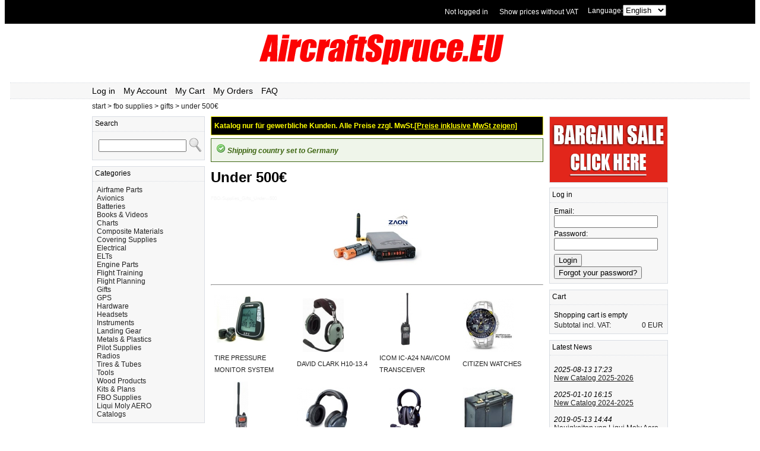

--- FILE ---
content_type: text/html; charset=UTF-8
request_url: https://www.aircraftspruce.eu/fbo-supplies/gifts/under--500.html
body_size: 30922
content:
                                              
<!DOCTYPE html PUBLIC '-//W3C//DTD XHTML 1.0 Strict//EN' 'http://www.w3.org/TR/xhtml1/DTD/xhtml1-strict.dtd'><html xmlns="http://www.w3.org/1999/xhtml" xml:lang="de" lang="de">

  <head><title>Under 500€ from Aircraft Spruce Europe</title><link rel='stylesheet' type='text/css' href='/css/system-test.css' /><link rel='shortcut icon' type='image/x-icon' href='/favicon.ico' /><script type='text/javascript' src='/js/sandelving/shop.js'></script><meta http-equiv='Content-Type' content='text/html; charset=utf-8' /><meta property='fb:admins' content='634536341' /><meta property='og:image' content='https://aircraftspruce.eu/images/categories/fbo-supplies-gifts-under--500.jpg' /><script>
  (function(i,s,o,g,r,a,m){i['GoogleAnalyticsObject']=r;i[r]=i[r]||function(){
  (i[r].q=i[r].q||[]).push(arguments)},i[r].l=1*new Date();a=s.createElement(o),
  m=s.getElementsByTagName(o)[0];a.async=1;a.src=g;m.parentNode.insertBefore(a,m)
  })(window,document,'script','//www.google-analytics.com/analytics.js','ga');

  ga('create', 'UA-140182769-1', 'aircraftspruce.eu');
  ga('set', 'anonymizeIp', true);
  ga('send', 'pageview');
</script>

<!-- Global site tag (gtag.js) - Google Analytics -->
<script async src="https://www.googletagmanager.com/gtag/js?id=UA-144346278-1"></script>
<script>
  window.dataLayer = window.dataLayer || [];
  function gtag(){dataLayer.push(arguments);}
  gtag('js', new Date());

  gtag('config', 'UA-144346278-1');
</script>
</head>
  <body>
  <div id="fb-root"></div>
<script>(function(d, s, id) {
  var js, fjs = d.getElementsByTagName(s)[0];
  if (d.getElementById(id)) {return;}
  js = d.createElement(s); js.id = id;
  js.src = "//connect.facebook.net/en_EN/all.js#xfbml=1&appId=273184776026340";
  fjs.parentNode.insertBefore(js, fjs);
}(document, 'script', 'facebook-jssdk'));</script>
    <div class='topbg'><div class='top'><div class=langswitch>Language:<select onchange='window.location.href="/index.php?lang=" + this.options[this.selectedIndex].value'><option  value='dk'>Dansk</option><option  value='de'>Deutsch</option><option selected value='en'>English</option><option  value='fr'>Français</option><option  value='se'>Svenska</option></select></div><div class=vatswitch><a href='/index.php?cmd=showvat&v=no'>Show prices without VAT</a></div><div class='toploginstatus'><a href='/account.php' title ='Log in'>Not logged in</a></div></div></div>    <div class='header'><div class='logo'>

        <a href='https://www.aircraftspruce.eu' title='Aircraftspruce.eu'><img class='logoimg' src='/images/banners/logoAircraftspruceEU.png' alt='Aviation 66 XC Aviation Oil 20w50' /></a></div><div class='menu'><div class='menulinks'><a href='/account.php' title ='Log in'>Log in</a> <a href='/account.php' title ='My Account'>My Account</a> <a href='/cart.php' title ='My Cart'>My Cart</a> <a href='/account.php' title ='My Orders'>My Orders</a> <a href='/faq.php' title ='FAQ'>FAQ</a> </div>
</div>
<div class='breadcrumbs'><a href='/'>start</a> > <a href='/fbo-supplies.html'>fbo supplies</a> > <a href='/fbo-supplies/gifts.html'>gifts</a> > <a href='/fbo-supplies/gifts/under--500.html'>under 500€</a></div>
    <div class="canvas">                                        
      <div class='leftcol'><div class='box'><div class='box_head'>Search</div><div class='box_body'><div class='box_search'><form action='/index.php' method='get'><table><tr><td><input id='search' type='text' name='q' class='input-search' /></td><td><input id='submit' type='image' src='/images/system/search-icon.png' value='find' /></td></tr></table></form></div></div></div>
<div class='box'><div class='box_head'>Categories</div><div class='box_body'><div class='box_cats'><a href='/airframe-parts.html'>Airframe Parts</a><br><a href='/avionics.html'>Avionics</a><br><a href='/batteries.html'>Batteries</a><br><a href='/books---videos.html'>Books & Videos</a><br><a href='/charts.html'>Charts</a><br><a href='/composite-materials.html'>Composite Materials</a><br><a href='/covering-supplies.html'>Covering Supplies</a><br><a href='/electrical.html'>Electrical</a><br><a href='/elts.html'>ELTs</a><br><a href='/engine-parts.html'>Engine Parts</a><br><a href='/flight-training.html'>Flight Training</a><br><a href='/flight-planning.html'>Flight Planning</a><br><a href='/gifts.html'>Gifts</a><br><a href='/gps.html'>GPS</a><br><a href='/hardware.html'>Hardware</a><br><a href='/headsets.html'>Headsets</a><br><a href='/instruments.html'>Instruments</a><br><a href='/landing-gear.html'>Landing Gear</a><br><a href='/metals---plastics.html'>Metals & Plastics</a><br><a href='/pilot-supplies.html'>Pilot Supplies</a><br><a href='/radios.html'>Radios</a><br><a href='/tires---tubes.html'>Tires & Tubes</a><br><a href='/tools.html'>Tools</a><br><a href='/wood-products.html'>Wood Products</a><br><a href='/kits---plans.html'>Kits & Plans</a><br><a href='/fbo-supplies.html'>FBO Supplies</a><br><a href='/liqui-moly-aero.html'>Liqui Moly AERO</a><br><a href='/catalogs.html'>Catalogs</a><br></div></div></div>
<a href='/catalog/pdf/2026catalog.pdf'><img title='Download our 2025-2026 catalog in pdf' src='/images/system/2020-catalog2.jpg' alt='Aircraft Spruce Catalog 2022-2023' width='190px' /></a></div>
            
      <div class="midcol">

            <div class=novatnotice>Katalog nur für gewerbliche Kunden. Alle Preise zzgl. MwSt.<span class=novatnoticeswitch><a href='/index.php?cmd=showvat&v=yes'>[Preise inklusive MwSt zeigen]</a></span></div><div class='success'><img src='/images/system/i_msg-success.gif' /> Shipping country set to Germany<br></div><div class="cat_head"><h1>Under 500€</h1>
<p style='color: #F5F5F5; font-size: 8px;'>FBO-Supplies_Gifts_Under--500</p><div class='cat_head_img'> <img src='/images/categories/fbo-supplies-gifts-under--500.jpg' alt='Under 500€' title='Under 500€'/></div><br>
</div>
<hr /><div class='cat_catlist'><table><tr><td><table><tr><td><a href='/fbo-supplies/gifts/under--500/tire-pressure--monitor-system.html'><img class='cat_catlist_entry_name' width='90px' height='90px' src='/images/categories_90x90/fbo-supplies-gifts-under--500-tire-pressure--monitor-system.jpg' alt='TIRE PRESSURE  MONITOR SYSTEM' title='TIRE PRESSURE  MONITOR SYSTEM' /></a></td></tr><tr><td><span class='cat_catlist_entry_name'><a href='/fbo-supplies/gifts/under--500/tire-pressure--monitor-system.html'>TIRE PRESSURE  MONITOR SYSTEM</a></span></a></td></tr></table>
</td><td><table><tr><td><a href='/fbo-supplies/gifts/under--500/david-clark-h10-13-4.html'><img class='cat_catlist_entry_name' width='90px' height='90px' src='/images/categories_90x90/fbo-supplies-gifts-under--500-david-clark-h10-13-4.jpg' alt='DAVID CLARK H10-13.4' title='DAVID CLARK H10-13.4' /></a></td></tr><tr><td><span class='cat_catlist_entry_name'><a href='/fbo-supplies/gifts/under--500/david-clark-h10-13-4.html'>DAVID CLARK H10-13.4</a></span></a></td></tr></table>
</td><td><table><tr><td><a href='/fbo-supplies/gifts/under--500/icom-ic-a24-nav-com-transceiver.html'><img class='cat_catlist_entry_name' width='90px' height='90px' src='/images/categories-override_90x90/FBO-Supplies_Gifts_Under--500_ICOM-IC-A24-NAV-COM-TRANSCEIVER.jpg' alt='ICOM IC-A24 NAV/COM TRANSCEIVER' title='ICOM IC-A24 NAV/COM TRANSCEIVER' /></a></td></tr><tr><td><span class='cat_catlist_entry_name'><a href='/fbo-supplies/gifts/under--500/icom-ic-a24-nav-com-transceiver.html'>ICOM IC-A24 NAV/COM TRANSCEIVER</a></span></a></td></tr></table>
</td><td><table><tr><td><a href='/fbo-supplies/gifts/under--500/citizen-watches.html'><img class='cat_catlist_entry_name' width='90px' height='90px' src='/images/categories_90x90/fbo-supplies-gifts-under--500-citizen-watches.jpg' alt='CITIZEN WATCHES' title='CITIZEN WATCHES' /></a></td></tr><tr><td><span class='cat_catlist_entry_name'><a href='/fbo-supplies/gifts/under--500/citizen-watches.html'>CITIZEN WATCHES</a></span></a></td></tr></table>
</td></tr><tr><td><table><tr><td><a href='/fbo-supplies/gifts/under--500/vertex--nav-comm-transceiver-vxa-710-spirit.html'><img class='cat_catlist_entry_name' width='90px' height='90px' src='/images/categories_90x90/fbo-supplies-gifts-under--500-vertex--nav-comm-transceiver-vxa-710-spirit.jpg' alt='VERTEX  NAV-COMM TRANSCEIVER VXA-710 SPIRIT' title='VERTEX  NAV-COMM TRANSCEIVER VXA-710 SPIRIT' /></a></td></tr><tr><td><span class='cat_catlist_entry_name'><a href='/fbo-supplies/gifts/under--500/vertex--nav-comm-transceiver-vxa-710-spirit.html'>VERTEX  NAV-COMM TRANSCEIVER VXA-710 SPIRIT</a></span></a></td></tr></table>
</td><td><table><tr><td><a href='/fbo-supplies/gifts/under--500/flightcom-denali-passive-headset.html'><img class='cat_catlist_entry_name' width='90px' height='90px' src='/images/categories_90x90/fbo-supplies-gifts-under--500-flightcom-denali-passive-headset.jpg' alt='FLIGHTCOM DENALI PASSIVE HEADSET' title='FLIGHTCOM DENALI PASSIVE HEADSET' /></a></td></tr><tr><td><span class='cat_catlist_entry_name'><a href='/fbo-supplies/gifts/under--500/flightcom-denali-passive-headset.html'>FLIGHTCOM DENALI PASSIVE HEADSET</a></span></a></td></tr></table>
</td><td><table><tr><td><a href='/fbo-supplies/gifts/under--500/skycom-ii-anr-headset.html'><img class='cat_catlist_entry_name' width='90px' height='90px' src='/images/categories-override_90x90/FBO-Supplies_Gifts_Under--500_SKYCOM-II-ANR-HEADSET.jpg' alt='SKYCOM II ANR HEADSET' title='SKYCOM II ANR HEADSET' /></a></td></tr><tr><td><span class='cat_catlist_entry_name'><a href='/fbo-supplies/gifts/under--500/skycom-ii-anr-headset.html'>SKYCOM II ANR HEADSET</a></span></a></td></tr></table>
</td><td><table><tr><td><a href='/fbo-supplies/gifts/under--500/scott-round-top-leather-flight-bags.html'><img class='cat_catlist_entry_name' width='90px' height='90px' src='/images/categories_90x90/fbo-supplies-gifts-under--500-scott-round-top-leather-flight-bags.jpg' alt='SCOTT ROUND TOP LEATHER FLIGHT BAGS' title='SCOTT ROUND TOP LEATHER FLIGHT BAGS' /></a></td></tr><tr><td><span class='cat_catlist_entry_name'><a href='/fbo-supplies/gifts/under--500/scott-round-top-leather-flight-bags.html'>SCOTT ROUND TOP LEATHER FLIGHT BAGS</a></span></a></td></tr></table>
</td></tr><tr><td><table><tr><td><a href='/fbo-supplies/gifts/under--500/dahon-speed-d7-folding-bicycle.html'><img class='cat_catlist_entry_name' width='90px' height='90px' src='/images/categories-override_90x90/FBO-Supplies_Gifts_Under--500_DAHON-SPEED-D7-FOLDING-BICYCLE.jpg' alt='DAHON SPEED D7 FOLDING BICYCLE' title='DAHON SPEED D7 FOLDING BICYCLE' /></a></td></tr><tr><td><span class='cat_catlist_entry_name'><a href='/fbo-supplies/gifts/under--500/dahon-speed-d7-folding-bicycle.html'>DAHON SPEED D7 FOLDING BICYCLE</a></span></a></td></tr></table>
</td><td><table><tr><td><a href='/fbo-supplies/gifts/under--500/custom-aircraft-models.html'><img class='cat_catlist_entry_name' width='90px' height='90px' src='/images/categories-override_90x90/FBO-Supplies_Gifts_Under--500_CUSTOM-AIRCRAFT-MODELS.jpg' alt='CUSTOM AIRCRAFT MODELS' title='CUSTOM AIRCRAFT MODELS' /></a></td></tr><tr><td><span class='cat_catlist_entry_name'><a href='/fbo-supplies/gifts/under--500/custom-aircraft-models.html'>CUSTOM AIRCRAFT MODELS</a></span></a></td></tr></table>
</td><td><table><tr><td><a href='/fbo-supplies/gifts/under--500/sennheiser-hmec250-headset.html'><img class='cat_catlist_entry_name' width='90px' height='90px' src='/images/categories_90x90/fbo-supplies-gifts-under--500-sennheiser-hmec250-headset.jpg' alt='SENNHEISER HMEC250 HEADSET' title='SENNHEISER HMEC250 HEADSET' /></a></td></tr><tr><td><span class='cat_catlist_entry_name'><a href='/fbo-supplies/gifts/under--500/sennheiser-hmec250-headset.html'>SENNHEISER HMEC250 HEADSET</a></span></a></td></tr></table>
</td><td><table><tr><td><a href='/fbo-supplies/gifts/under--500/garmin-gpsmap-60cs-60c.html'><img class='cat_catlist_entry_name' width='90px' height='90px' src='/images/categories-override_90x90/FBO-Supplies_Gifts_Under--500_GARMIN-GPSMAP-60CS-60C.jpg' alt='GARMIN GPSMAP 60CS/60C' title='GARMIN GPSMAP 60CS/60C' /></a></td></tr><tr><td><span class='cat_catlist_entry_name'><a href='/fbo-supplies/gifts/under--500/garmin-gpsmap-60cs-60c.html'>GARMIN GPSMAP 60CS/60C</a></span></a></td></tr></table>
</td></tr><tr><td><table><tr><td><a href='/fbo-supplies/gifts/under--500/adventure-pilot-ifly-700-gps.html'><img class='cat_catlist_entry_name' width='90px' height='90px' src='/images/categories-override_90x90/FBO-Supplies_Gifts_Under--500_ADVENTURE-PILOT-iFLY-700-GPS.jpg' alt='ADVENTURE PILOT iFLY 700 GPS' title='ADVENTURE PILOT iFLY 700 GPS' /></a></td></tr><tr><td><span class='cat_catlist_entry_name'><a href='/fbo-supplies/gifts/under--500/adventure-pilot-ifly-700-gps.html'>ADVENTURE PILOT iFLY 700 GPS</a></span></a></td></tr></table>
</td><td><table><tr><td><a href='/fbo-supplies/gifts/under--500/carbon-monoxide-detectors-.html'><img class='cat_catlist_entry_name' width='90px' height='90px' src='/images/categories_90x90/fbo-supplies-gifts-under--500-carbon-monoxide-detectors-.jpg' alt='CARBON MONOXIDE DETECTORS ' title='CARBON MONOXIDE DETECTORS ' /></a></td></tr><tr><td><span class='cat_catlist_entry_name'><a href='/fbo-supplies/gifts/under--500/carbon-monoxide-detectors-.html'>CARBON MONOXIDE DETECTORS </a></span></a></td></tr></table>
</td><td><table><tr><td><a href='/fbo-supplies/gifts/under--500/t8-torgoen-zulu-time-watches.html'><img class='cat_catlist_entry_name' width='90px' height='90px' src='/images/categories_90x90/fbo-supplies-gifts-under--500-t8-torgoen-zulu-time-watches.jpg' alt='T8 TORGOEN ZULU TIME WATCHES' title='T8 TORGOEN ZULU TIME WATCHES' /></a></td></tr><tr><td><span class='cat_catlist_entry_name'><a href='/fbo-supplies/gifts/under--500/t8-torgoen-zulu-time-watches.html'>T8 TORGOEN ZULU TIME WATCHES</a></span></a></td></tr></table>
</td><td><table><tr><td><a href='/fbo-supplies/gifts/under--500/corsair-pedal-plane.html'><img class='cat_catlist_entry_name' width='90px' height='90px' src='/images/categories_90x90/fbo-supplies-gifts-under--500-corsair-pedal-plane.jpg' alt='CORSAIR PEDAL PLANE' title='CORSAIR PEDAL PLANE' /></a></td></tr><tr><td><span class='cat_catlist_entry_name'><a href='/fbo-supplies/gifts/under--500/corsair-pedal-plane.html'>CORSAIR PEDAL PLANE</a></span></a></td></tr></table>
</td></tr><tr><td><table><tr><td><a href='/fbo-supplies/gifts/under--500/cockpit-cooler-ap-100-28v.html'><img class='cat_catlist_entry_name' width='90px' height='90px' src='/images/categories_90x90/fbo-supplies-gifts-under--500-cockpit-cooler-ap-100-28v.jpg' alt='COCKPIT COOLER AP-100 28V' title='COCKPIT COOLER AP-100 28V' /></a></td></tr><tr><td><span class='cat_catlist_entry_name'><a href='/fbo-supplies/gifts/under--500/cockpit-cooler-ap-100-28v.html'>COCKPIT COOLER AP-100 28V</a></span></a></td></tr></table>
</td><td><table><tr><td><a href='/fbo-supplies/gifts/under--500/montague-swissbike-x50-18-.html'><img class='cat_catlist_entry_name' width='90px' height='90px' src='/images/categories-override_90x90/FBO-Supplies_Gifts_Under--500_MONTAGUE-SWISSBIKE-X50-18-.jpg' alt='MONTAGUE SWISSBIKE X50 18"' title='MONTAGUE SWISSBIKE X50 18"' /></a></td></tr><tr><td><span class='cat_catlist_entry_name'><a href='/fbo-supplies/gifts/under--500/montague-swissbike-x50-18-.html'>MONTAGUE SWISSBIKE X50 18"</a></span></a></td></tr></table>
</td><td><table><tr><td><a href='/fbo-supplies/gifts/under--500/arrowprop-52-inch-aircraft-prop-clock-with-quartz-face.html'><img class='cat_catlist_entry_name' width='90px' height='90px' src='/images/categories_90x90/fbo-supplies-gifts-under--500-arrowprop-52-inch-aircraft-prop-clock-with-quartz-face.jpg' alt='ARROWPROP 52 INCH AIRCRAFT PROP CLOCK WITH QUARTZ FACE' title='ARROWPROP 52 INCH AIRCRAFT PROP CLOCK WITH QUARTZ FACE' /></a></td></tr><tr><td><span class='cat_catlist_entry_name'><a href='/fbo-supplies/gifts/under--500/arrowprop-52-inch-aircraft-prop-clock-with-quartz-face.html'>ARROWPROP 52 INCH AIRCRAFT PROP CLOCK WITH QUARTZ FACE</a></span></a></td></tr></table>
</td><td><table><tr><td><a href='/fbo-supplies/gifts/under--500/arrowprop-prop-66-inch-ox-5-prop-clock-with-quartz-clock-face.html'><img class='cat_catlist_entry_name' width='90px' height='90px' src='/images/categories_90x90/fbo-supplies-gifts-under--500-arrowprop-prop-66-inch-ox-5-prop-clock-with-quartz-clock-face.jpg' alt='ARROWPROP PROP 66 INCH OX-5 PROP CLOCK WITH QUARTZ CLOCK FACE' title='ARROWPROP PROP 66 INCH OX-5 PROP CLOCK WITH QUARTZ CLOCK FACE' /></a></td></tr><tr><td><span class='cat_catlist_entry_name'><a href='/fbo-supplies/gifts/under--500/arrowprop-prop-66-inch-ox-5-prop-clock-with-quartz-clock-face.html'>ARROWPROP PROP 66 INCH OX-5 PROP CLOCK WITH QUARTZ CLOCK FACE</a></span></a></td></tr></table>
</td></tr><tr><td><table><tr><td><a href='/fbo-supplies/gifts/under--500/arrowprop-lindbergh-prop-clock-with-clear-finish-and-quartz-cloc.html'><img class='cat_catlist_entry_name' width='90px' height='90px' src='/images/categories_90x90/fbo-supplies-gifts-under--500-arrowprop-lindbergh-prop-clock-with-clear-finish-and-quartz-clock-face.jpg' alt='ARROWPROP LINDBERGH PROP CLOCK WITH CLEAR FINISH AND QUARTZ CLOC' title='ARROWPROP LINDBERGH PROP CLOCK WITH CLEAR FINISH AND QUARTZ CLOC' /></a></td></tr><tr><td><span class='cat_catlist_entry_name'><a href='/fbo-supplies/gifts/under--500/arrowprop-lindbergh-prop-clock-with-clear-finish-and-quartz-cloc.html'>ARROWPROP LINDBERGH PROP CLOCK WITH CLEAR FINISH AND QUARTZ CLOC</a></span></a></td></tr></table>
</td><td><table><tr><td><a href='/fbo-supplies/gifts/under--500/arrowprop-prop-65-inch-early-day-prop-clock-with-weather-station.html'><img class='cat_catlist_entry_name' width='90px' height='90px' src='/images/categories_90x90/fbo-supplies-gifts-under--500-arrowprop-prop-65-inch-early-day-prop-clock-with-weather-station-clock-face.jpg' alt='ARROWPROP PROP 65 INCH EARLY DAY PROP CLOCK WITH WEATHER STATION' title='ARROWPROP PROP 65 INCH EARLY DAY PROP CLOCK WITH WEATHER STATION' /></a></td></tr><tr><td><span class='cat_catlist_entry_name'><a href='/fbo-supplies/gifts/under--500/arrowprop-prop-65-inch-early-day-prop-clock-with-weather-station.html'>ARROWPROP PROP 65 INCH EARLY DAY PROP CLOCK WITH WEATHER STATION</a></span></a></td></tr></table>
</td><td><table><tr><td><a href='/fbo-supplies/gifts/under--500/arrowprop-52-inch-piper-cub-prop-clock-with-weather-station-face.html'><img class='cat_catlist_entry_name' width='90px' height='90px' src='/images/categories_90x90/fbo-supplies-gifts-under--500-arrowprop-52-inch-piper-cub-prop-clock-with-weather-station-face.jpg' alt='ARROWPROP 52 INCH PIPER CUB PROP CLOCK WITH WEATHER STATION FACE' title='ARROWPROP 52 INCH PIPER CUB PROP CLOCK WITH WEATHER STATION FACE' /></a></td></tr><tr><td><span class='cat_catlist_entry_name'><a href='/fbo-supplies/gifts/under--500/arrowprop-52-inch-piper-cub-prop-clock-with-weather-station-face.html'>ARROWPROP 52 INCH PIPER CUB PROP CLOCK WITH WEATHER STATION FACE</a></span></a></td></tr></table>
</td><td><table><tr><td><a href='/fbo-supplies/gifts/under--500/arrowprop-65-inch-aircraft-prop-clock-with-quartz-face.html'><img class='cat_catlist_entry_name' width='90px' height='90px' src='/images/categories_90x90/fbo-supplies-gifts-under--500-arrowprop-65-inch-aircraft-prop-clock-with-quartz-face.jpg' alt='ARROWPROP 65 INCH AIRCRAFT PROP CLOCK WITH QUARTZ FACE' title='ARROWPROP 65 INCH AIRCRAFT PROP CLOCK WITH QUARTZ FACE' /></a></td></tr><tr><td><span class='cat_catlist_entry_name'><a href='/fbo-supplies/gifts/under--500/arrowprop-65-inch-aircraft-prop-clock-with-quartz-face.html'>ARROWPROP 65 INCH AIRCRAFT PROP CLOCK WITH QUARTZ FACE</a></span></a></td></tr></table>
</td></tr><tr><td><table><tr><td><a href='/fbo-supplies/gifts/under--500/arrowprop-65-inch-aircraft-prop-clock-with-weather-station-face.html'><img class='cat_catlist_entry_name' width='90px' height='90px' src='/images/categories_90x90/fbo-supplies-gifts-under--500-arrowprop-65-inch-aircraft-prop-clock-with-weather-station-face.jpg' alt='ARROWPROP 65 INCH AIRCRAFT PROP CLOCK WITH WEATHER STATION FACE' title='ARROWPROP 65 INCH AIRCRAFT PROP CLOCK WITH WEATHER STATION FACE' /></a></td></tr><tr><td><span class='cat_catlist_entry_name'><a href='/fbo-supplies/gifts/under--500/arrowprop-65-inch-aircraft-prop-clock-with-weather-station-face.html'>ARROWPROP 65 INCH AIRCRAFT PROP CLOCK WITH WEATHER STATION FACE</a></span></a></td></tr></table>
</td><td><table><tr><td><a href='/fbo-supplies/gifts/under--500/arrowprop-65-inch-piper-cub-prop-clock-with-quartz-face.html'><img class='cat_catlist_entry_name' width='90px' height='90px' src='/images/categories_90x90/fbo-supplies-gifts-under--500-arrowprop-65-inch-piper-cub-prop-clock-with-quartz-face.jpg' alt='ARROWPROP 65 INCH PIPER CUB PROP CLOCK WITH QUARTZ FACE' title='ARROWPROP 65 INCH PIPER CUB PROP CLOCK WITH QUARTZ FACE' /></a></td></tr><tr><td><span class='cat_catlist_entry_name'><a href='/fbo-supplies/gifts/under--500/arrowprop-65-inch-piper-cub-prop-clock-with-quartz-face.html'>ARROWPROP 65 INCH PIPER CUB PROP CLOCK WITH QUARTZ FACE</a></span></a></td></tr></table>
</td><td><table><tr><td><a href='/fbo-supplies/gifts/under--500/arrowprop-prop-66-inch-ox-5-prop-clock-with-weather-station-cloc.html'><img class='cat_catlist_entry_name' width='90px' height='90px' src='/images/categories_90x90/fbo-supplies-gifts-under--500-arrowprop-prop-66-inch-ox-5-prop-clock-with-weather-station-clock-face.jpg' alt='ARROWPROP PROP 66 INCH OX-5 PROP CLOCK WITH WEATHER STATION CLOC' title='ARROWPROP PROP 66 INCH OX-5 PROP CLOCK WITH WEATHER STATION CLOC' /></a></td></tr><tr><td><span class='cat_catlist_entry_name'><a href='/fbo-supplies/gifts/under--500/arrowprop-prop-66-inch-ox-5-prop-clock-with-weather-station-cloc.html'>ARROWPROP PROP 66 INCH OX-5 PROP CLOCK WITH WEATHER STATION CLOC</a></span></a></td></tr></table>
</td><td><table><tr><td><a href='/fbo-supplies/gifts/under--500/arrowprop-lindbergh-prop-clock-with-walnut-finish-and-quartz-clo.html'><img class='cat_catlist_entry_name' width='90px' height='90px' src='/images/categories_90x90/fbo-supplies-gifts-under--500-arrowprop-lindbergh-prop-clock-with-walnut-finish-and-quartz-clock-face.jpg' alt='ARROWPROP LINDBERGH PROP CLOCK WITH WALNUT FINISH AND QUARTZ CLO' title='ARROWPROP LINDBERGH PROP CLOCK WITH WALNUT FINISH AND QUARTZ CLO' /></a></td></tr><tr><td><span class='cat_catlist_entry_name'><a href='/fbo-supplies/gifts/under--500/arrowprop-lindbergh-prop-clock-with-walnut-finish-and-quartz-clo.html'>ARROWPROP LINDBERGH PROP CLOCK WITH WALNUT FINISH AND QUARTZ CLO</a></span></a></td></tr></table>
</td></tr><tr><td><table><tr><td><a href='/fbo-supplies/gifts/under--500/arrowprop-65-inch-piper-cub-prop-clock-with-weather-station-face.html'><img class='cat_catlist_entry_name' width='90px' height='90px' src='/images/categories_90x90/fbo-supplies-gifts-under--500-arrowprop-65-inch-piper-cub-prop-clock-with-weather-station-face.jpg' alt='ARROWPROP 65 INCH PIPER CUB PROP CLOCK WITH WEATHER STATION FACE' title='ARROWPROP 65 INCH PIPER CUB PROP CLOCK WITH WEATHER STATION FACE' /></a></td></tr><tr><td><span class='cat_catlist_entry_name'><a href='/fbo-supplies/gifts/under--500/arrowprop-65-inch-piper-cub-prop-clock-with-weather-station-face.html'>ARROWPROP 65 INCH PIPER CUB PROP CLOCK WITH WEATHER STATION FACE</a></span></a></td></tr></table>
</td><td><table><tr><td><a href='/fbo-supplies/gifts/under--500/arrowprop-lindbergh-prop-clock-with-clear-finish-and-weather-sta.html'><img class='cat_catlist_entry_name' width='90px' height='90px' src='/images/categories_90x90/fbo-supplies-gifts-under--500-arrowprop-lindbergh-prop-clock-with-clear-finish-and-weather-station-clock-face.jpg' alt='ARROWPROP LINDBERGH PROP CLOCK WITH CLEAR FINISH AND WEATHER STA' title='ARROWPROP LINDBERGH PROP CLOCK WITH CLEAR FINISH AND WEATHER STA' /></a></td></tr><tr><td><span class='cat_catlist_entry_name'><a href='/fbo-supplies/gifts/under--500/arrowprop-lindbergh-prop-clock-with-clear-finish-and-weather-sta.html'>ARROWPROP LINDBERGH PROP CLOCK WITH CLEAR FINISH AND WEATHER STA</a></span></a></td></tr></table>
</td><td><table><tr><td><a href='/fbo-supplies/gifts/under--500/arrowprop-lindbergh-prop-clock-with-walnut-finish-and-weather-st.html'><img class='cat_catlist_entry_name' width='90px' height='90px' src='/images/categories_90x90/fbo-supplies-gifts-under--500-arrowprop-lindbergh-prop-clock-with-walnut-finish-and-weather-station-clock-face.jpg' alt='ARROWPROP LINDBERGH PROP CLOCK WITH WALNUT FINISH AND WEATHER ST' title='ARROWPROP LINDBERGH PROP CLOCK WITH WALNUT FINISH AND WEATHER ST' /></a></td></tr><tr><td><span class='cat_catlist_entry_name'><a href='/fbo-supplies/gifts/under--500/arrowprop-lindbergh-prop-clock-with-walnut-finish-and-weather-st.html'>ARROWPROP LINDBERGH PROP CLOCK WITH WALNUT FINISH AND WEATHER ST</a></span></a></td></tr></table>
</td><td><table><tr><td><a href='/fbo-supplies/gifts/under--500/arrowprop-52-inch-piper-cub-prop-clock-with-quartz-face.html'><img class='cat_catlist_entry_name' width='90px' height='90px' src='/images/categories_90x90/fbo-supplies-gifts-under--500-arrowprop-52-inch-piper-cub-prop-clock-with-quartz-face.jpg' alt='ARROWPROP 52 INCH PIPER CUB PROP CLOCK WITH QUARTZ FACE' title='ARROWPROP 52 INCH PIPER CUB PROP CLOCK WITH QUARTZ FACE' /></a></td></tr><tr><td><span class='cat_catlist_entry_name'><a href='/fbo-supplies/gifts/under--500/arrowprop-52-inch-piper-cub-prop-clock-with-quartz-face.html'>ARROWPROP 52 INCH PIPER CUB PROP CLOCK WITH QUARTZ FACE</a></span></a></td></tr></table>
</td></tr><tr></tr></table></div>

      </div>
      
      <div class="rightcol">
      

           
        <div class="banner"><a href="http://www.aircraftspruce.eu/bargainbin.php"><img width="198" height="110" style="border: 1px solid; border-color:#D9DDE3;" src="/images/banners/bargain-sale-mini.jpg" /></a></div>      
      
      	        <div class='box'><div class='box_head'>Log in</div><div class='box_body'><form action='/account.php' method='get'>Email: <br /><input type='text' name='e' class='login-field' value='' />Password: <br /><input type='Password' name='pwd' class='login-field' /><input type='submit' name='login' class='loginbtn' value='Login' /><br /><input type='submit' name='getpwd' class='getpwdbtn' value='Forgot your password?' /><div class='clear'></div></form></div></div>
        <div class='box'><div class='box_head'><a href='/cart.php' title ='Cart'>Cart</a></div><div class='box_body'><div class='box_cart'><div class='box_cart_line1'>Shopping cart is empty</div><a href='/cart.php'><div class='box_cart_line1'>Subtotal incl. VAT:<span class='box_cart_line1_price'>0 EUR</span><br></a></div></div></div></div>
        
        <div class='box'><div class='box_head'>Latest News</div><div class='box_body'><div class='ticker'><i>2025-08-13 17:23</i><div class='underline'><a href='/news.php' title='New Catalog 2025-2026'>New Catalog 2025-2026</a></div><br /><i>2025-01-10 16:15</i><div class='underline'><a href='/news.php' title='New Catalog 2024-2025'>New Catalog 2024-2025</a></div><br /><i>2019-05-13 14:44</i><div class='underline'><a href='/news.php' title='Neuigkeiten von Liqui Moly Aero'>Neuigkeiten von Liqui Moly Aero</a></div><br /><span class='right'><span class='underline'><a href='/news.php'>Read all news</a></span></span><div class='clear'></div></div></div></div>        <div align="left">
        
             <table>
                <tr><td><a href="https://www.facebook.com/AircraftSpruceEurope"><img src='/images/system/facebook.png' /></a></td><td><a href="https://www.facebook.com/AircraftSpruceEurope">Visit Our Facebook Fan Page</a></td></tr>
                <tr><td><a href="https://www.facebook.com/AircraftSpruceEurope"><img src='/images/system/instagram.png' /></a></td><td><a href="https://www.instagram.com/aircraftspruce_europe/">Visit Our Instagram Account</a></td></tr>

             </table>  
        
        </div>     
        <!--<div align="right">
        <a href="https://www.facebook.com/AircraftSpruceEurope">facebook</a>
        </div> -->
<!--        <img src='/images/system/DE_unified_badge_banner_blue.png' />-->        
        <div class='welcome'><table><tr><td><img src='/images/system/phone.png' /></td><td>Call us at +49 7634 9057700 from 08:00 to 13:00 CET</td></tr></table></div>      </div>
    </div>      
   <div class='footerbackground'><div class='footer'><div class='footerlinks'><table class='underline'><tr><td class='footerhead'>My pages</td><td class='footerhead'>Customer support</td><td class='footerhead'>About us</td></tr><tr><td>> <a href='/account.php' title ='My settings'>My settings</a></td><td>> <a href='/faq.php' title ='FAQ'>FAQ</a></td><td>> <a href='/greeninitiative.php' title ='Green Initiative'>Green Initiative</a></td></tr><tr><td>> <a href='/order.php' title ='My orders'>My orders</a></td><td>> <a href='/agb.php' title ='AGB'>AGB</a></td><td>> <a href='/shipping.php' title ='Shipping'>Shipping</a></td></tr><tr><td></td><td>> <a href='/core.php' title ='Core'>Core</a></td><td>> <a href='/bargainbin.php' title ='Bargain bin'>Bargain bin</a></td></tr><tr><td></td><td></td><td>> <a href='/about.php' title ='About us'>About Us</a></td></tr><tr><td></td><td></td><td>> <a href='/impressum.php' title ='Imprint'>Imprint</a></td></tr></table></div><div class='paylogos'><a href='http://www.visa.com' target='_blank' title='Visa'><img src='/images/system/visa.png' alt='Visa' /></a><a href='http://www.mastercard.com' target='_blank' title='Mastercard'><img src='/images/system/mastercard.png' alt='Mastercard' /></a><a href='http://www.americanexpress.com' target='_blank' title='American Express'><img src='/images/system/american-express.jpg' alt='American Express' /></a><a href='http://www.paypal.com' target='_blank' title='PayPal'><img src='/images/system/paypal_payment.png'  height='25' alt='PayPal' /></a></div>
</div><div class='footercontactinfo'>Email: <a href='mailto:info@aircraftspruce.eu'>info@aircraftspruce.eu</a> Phone: +49 76349057700 (monday-friday 08:00-13:00 CET)</div></div><!-- Remarketing -->
<script type='text/javascript'>
var google_tag_params = {
ecomm_pagetype: 'category',
};
</script>
<script type="text/javascript">
  /* <![CDATA[ */
  var google_conversion_id = 1058046114;
  var google_custom_params = window.google_tag_params;
  var google_remarketing_only = true;
  /* ]]> */
</script>
<script type="text/javascript" src="//www.googleadservices.com/pagead/conversion.js">
</script>
<noscript>
  <div style="display:inline;">
  <img height="1" width="1" style="border-style:none;" alt="" src="//googleads.g.doubleclick.net/pagead/viewthroughconversion/1058046114/?value=0&amp;guid=ON&amp;script=0"/>
  </div>
</noscript>
  </body>
</html>
